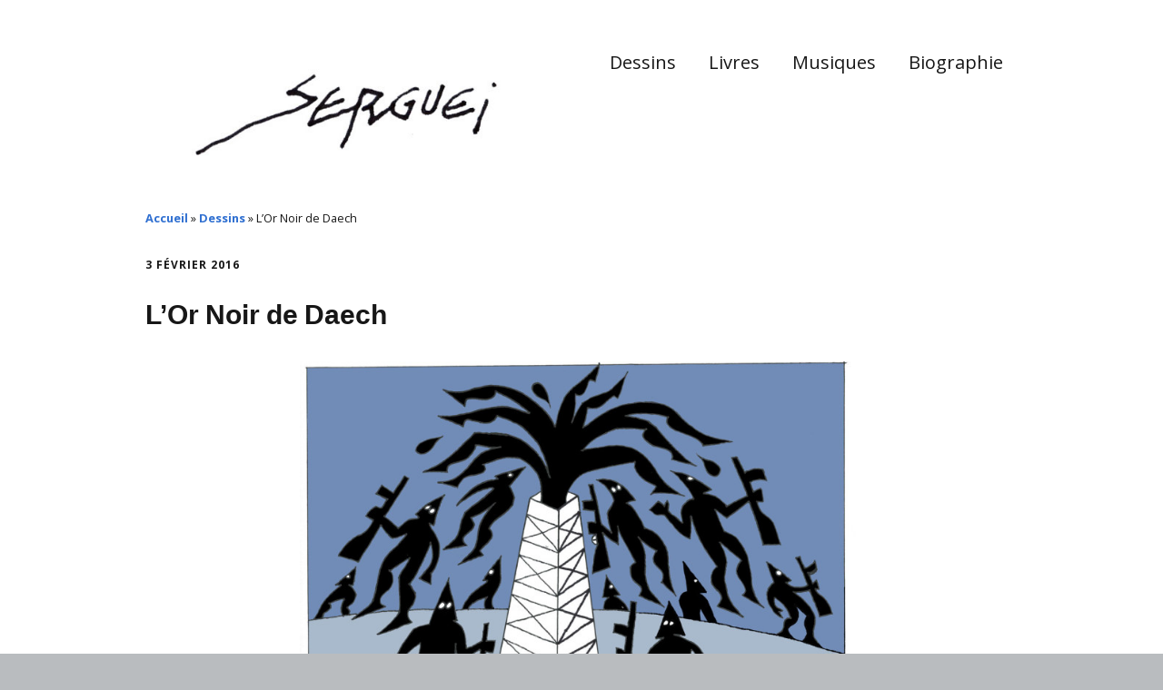

--- FILE ---
content_type: text/html; charset=UTF-8
request_url: https://www.serguei.fr/2016/02/03/lor-noir-de-daech/
body_size: 7694
content:
<!DOCTYPE html>
<!--[if lte IE 9]><html class="no-js IE9 IE" lang="fr-FR"><![endif]-->
<!--[if gt IE 9]><!--><html class="no-js" lang="fr-FR"><!--<![endif]-->
	<head>
				<meta charset="UTF-8" />
	<meta name='robots' content='index, follow, max-image-preview:large, max-snippet:-1, max-video-preview:-1' />
			<link rel="dns-prefetch" href="//fonts.googleapis.com" />
			<script type="text/javascript">
			/* <![CDATA[ */
			document.documentElement.className = document.documentElement.className.replace(new RegExp('(^|\\s)no-js(\\s|$)'), '$1js$2');
			/* ]]> */
		</script>
	
	<!-- This site is optimized with the Yoast SEO plugin v26.8 - https://yoast.com/product/yoast-seo-wordpress/ -->
	<title>L&#039;Or Noir de Daech &#183; Le blog de Serguei</title>
	<link rel="canonical" href="https://www.serguei.fr/2016/02/03/lor-noir-de-daech/" />
	<meta property="og:locale" content="fr_FR" />
	<meta property="og:type" content="article" />
	<meta property="og:title" content="L&#039;Or Noir de Daech &#183; Le blog de Serguei" />
	<meta property="og:url" content="https://www.serguei.fr/2016/02/03/lor-noir-de-daech/" />
	<meta property="og:site_name" content="Le blog de Serguei" />
	<meta property="article:published_time" content="2016-02-03T14:35:22+00:00" />
	<meta property="article:modified_time" content="2016-02-09T14:37:55+00:00" />
	<meta property="og:image" content="http://www.serguei.fr/wp-content/uploads/2016/02/petrolio-030216-1024x724.jpg" />
	<meta name="author" content="Serguei" />
	<meta name="twitter:card" content="summary_large_image" />
	<meta name="twitter:label1" content="Écrit par" />
	<meta name="twitter:data1" content="Serguei" />
	<script type="application/ld+json" class="yoast-schema-graph">{"@context":"https://schema.org","@graph":[{"@type":"Article","@id":"https://www.serguei.fr/2016/02/03/lor-noir-de-daech/#article","isPartOf":{"@id":"https://www.serguei.fr/2016/02/03/lor-noir-de-daech/"},"author":{"name":"Serguei","@id":"https://www.serguei.fr/#/schema/person/e3775eac3ae25a4f5dc044b251d6f183"},"headline":"L&rsquo;Or Noir de Daech","datePublished":"2016-02-03T14:35:22+00:00","dateModified":"2016-02-09T14:37:55+00:00","mainEntityOfPage":{"@id":"https://www.serguei.fr/2016/02/03/lor-noir-de-daech/"},"wordCount":5,"publisher":{"@id":"https://www.serguei.fr/#/schema/person/e3775eac3ae25a4f5dc044b251d6f183"},"image":{"@id":"https://www.serguei.fr/2016/02/03/lor-noir-de-daech/#primaryimage"},"thumbnailUrl":"http://www.serguei.fr/wp-content/uploads/2016/02/petrolio-030216-1024x724.jpg","articleSection":["Economie","International"],"inLanguage":"fr-FR"},{"@type":"WebPage","@id":"https://www.serguei.fr/2016/02/03/lor-noir-de-daech/","url":"https://www.serguei.fr/2016/02/03/lor-noir-de-daech/","name":"L'Or Noir de Daech &#183; Le blog de Serguei","isPartOf":{"@id":"https://www.serguei.fr/#website"},"primaryImageOfPage":{"@id":"https://www.serguei.fr/2016/02/03/lor-noir-de-daech/#primaryimage"},"image":{"@id":"https://www.serguei.fr/2016/02/03/lor-noir-de-daech/#primaryimage"},"thumbnailUrl":"http://www.serguei.fr/wp-content/uploads/2016/02/petrolio-030216-1024x724.jpg","datePublished":"2016-02-03T14:35:22+00:00","dateModified":"2016-02-09T14:37:55+00:00","breadcrumb":{"@id":"https://www.serguei.fr/2016/02/03/lor-noir-de-daech/#breadcrumb"},"inLanguage":"fr-FR","potentialAction":[{"@type":"ReadAction","target":["https://www.serguei.fr/2016/02/03/lor-noir-de-daech/"]}]},{"@type":"ImageObject","inLanguage":"fr-FR","@id":"https://www.serguei.fr/2016/02/03/lor-noir-de-daech/#primaryimage","url":"https://www.serguei.fr/wp-content/uploads/2016/02/petrolio-030216.jpg","contentUrl":"https://www.serguei.fr/wp-content/uploads/2016/02/petrolio-030216.jpg","width":1200,"height":849},{"@type":"BreadcrumbList","@id":"https://www.serguei.fr/2016/02/03/lor-noir-de-daech/#breadcrumb","itemListElement":[{"@type":"ListItem","position":1,"name":"Accueil","item":"https://www.serguei.fr/"},{"@type":"ListItem","position":2,"name":"Dessins","item":"https://www.serguei.fr/dessins/"},{"@type":"ListItem","position":3,"name":"L&rsquo;Or Noir de Daech"}]},{"@type":"WebSite","@id":"https://www.serguei.fr/#website","url":"https://www.serguei.fr/","name":"Le Monde de Serguei","description":"","publisher":{"@id":"https://www.serguei.fr/#/schema/person/e3775eac3ae25a4f5dc044b251d6f183"},"potentialAction":[{"@type":"SearchAction","target":{"@type":"EntryPoint","urlTemplate":"https://www.serguei.fr/?s={search_term_string}"},"query-input":{"@type":"PropertyValueSpecification","valueRequired":true,"valueName":"search_term_string"}}],"inLanguage":"fr-FR"},{"@type":["Person","Organization"],"@id":"https://www.serguei.fr/#/schema/person/e3775eac3ae25a4f5dc044b251d6f183","name":"Serguei","image":{"@type":"ImageObject","inLanguage":"fr-FR","@id":"https://www.serguei.fr/#/schema/person/image/","url":"https://www.serguei.fr/wp-content/uploads/2015/12/signature.jpg","contentUrl":"https://www.serguei.fr/wp-content/uploads/2015/12/signature.jpg","width":600,"height":183,"caption":"Serguei"},"logo":{"@id":"https://www.serguei.fr/#/schema/person/image/"},"sameAs":["http://serguei.fr"]}]}</script>
	<!-- / Yoast SEO plugin. -->


<link rel="alternate" type="application/rss+xml" title="Le blog de Serguei &raquo; Flux" href="https://www.serguei.fr/feed/" />
<link rel="alternate" type="application/rss+xml" title="Le blog de Serguei &raquo; Flux des commentaires" href="https://www.serguei.fr/comments/feed/" />
<link rel="alternate" title="oEmbed (JSON)" type="application/json+oembed" href="https://www.serguei.fr/wp-json/oembed/1.0/embed?url=https%3A%2F%2Fwww.serguei.fr%2F2016%2F02%2F03%2Flor-noir-de-daech%2F" />
<link rel="alternate" title="oEmbed (XML)" type="text/xml+oembed" href="https://www.serguei.fr/wp-json/oembed/1.0/embed?url=https%3A%2F%2Fwww.serguei.fr%2F2016%2F02%2F03%2Flor-noir-de-daech%2F&#038;format=xml" />
<style id='wp-img-auto-sizes-contain-inline-css' type='text/css'>
img:is([sizes=auto i],[sizes^="auto," i]){contain-intrinsic-size:3000px 1500px}
/*# sourceURL=wp-img-auto-sizes-contain-inline-css */
</style>
<style id='wp-emoji-styles-inline-css' type='text/css'>

	img.wp-smiley, img.emoji {
		display: inline !important;
		border: none !important;
		box-shadow: none !important;
		height: 1em !important;
		width: 1em !important;
		margin: 0 0.07em !important;
		vertical-align: -0.1em !important;
		background: none !important;
		padding: 0 !important;
	}
/*# sourceURL=wp-emoji-styles-inline-css */
</style>
<link rel='stylesheet' id='wp-block-library-css' href='https://www.serguei.fr/wp-includes/css/dist/block-library/style.min.css?ver=9a54ca380c15bbe0e3366bda892cca4c' type='text/css' media='all' />
<style id='global-styles-inline-css' type='text/css'>
:root{--wp--preset--aspect-ratio--square: 1;--wp--preset--aspect-ratio--4-3: 4/3;--wp--preset--aspect-ratio--3-4: 3/4;--wp--preset--aspect-ratio--3-2: 3/2;--wp--preset--aspect-ratio--2-3: 2/3;--wp--preset--aspect-ratio--16-9: 16/9;--wp--preset--aspect-ratio--9-16: 9/16;--wp--preset--color--black: #000000;--wp--preset--color--cyan-bluish-gray: #abb8c3;--wp--preset--color--white: #ffffff;--wp--preset--color--pale-pink: #f78da7;--wp--preset--color--vivid-red: #cf2e2e;--wp--preset--color--luminous-vivid-orange: #ff6900;--wp--preset--color--luminous-vivid-amber: #fcb900;--wp--preset--color--light-green-cyan: #7bdcb5;--wp--preset--color--vivid-green-cyan: #00d084;--wp--preset--color--pale-cyan-blue: #8ed1fc;--wp--preset--color--vivid-cyan-blue: #0693e3;--wp--preset--color--vivid-purple: #9b51e0;--wp--preset--gradient--vivid-cyan-blue-to-vivid-purple: linear-gradient(135deg,rgb(6,147,227) 0%,rgb(155,81,224) 100%);--wp--preset--gradient--light-green-cyan-to-vivid-green-cyan: linear-gradient(135deg,rgb(122,220,180) 0%,rgb(0,208,130) 100%);--wp--preset--gradient--luminous-vivid-amber-to-luminous-vivid-orange: linear-gradient(135deg,rgb(252,185,0) 0%,rgb(255,105,0) 100%);--wp--preset--gradient--luminous-vivid-orange-to-vivid-red: linear-gradient(135deg,rgb(255,105,0) 0%,rgb(207,46,46) 100%);--wp--preset--gradient--very-light-gray-to-cyan-bluish-gray: linear-gradient(135deg,rgb(238,238,238) 0%,rgb(169,184,195) 100%);--wp--preset--gradient--cool-to-warm-spectrum: linear-gradient(135deg,rgb(74,234,220) 0%,rgb(151,120,209) 20%,rgb(207,42,186) 40%,rgb(238,44,130) 60%,rgb(251,105,98) 80%,rgb(254,248,76) 100%);--wp--preset--gradient--blush-light-purple: linear-gradient(135deg,rgb(255,206,236) 0%,rgb(152,150,240) 100%);--wp--preset--gradient--blush-bordeaux: linear-gradient(135deg,rgb(254,205,165) 0%,rgb(254,45,45) 50%,rgb(107,0,62) 100%);--wp--preset--gradient--luminous-dusk: linear-gradient(135deg,rgb(255,203,112) 0%,rgb(199,81,192) 50%,rgb(65,88,208) 100%);--wp--preset--gradient--pale-ocean: linear-gradient(135deg,rgb(255,245,203) 0%,rgb(182,227,212) 50%,rgb(51,167,181) 100%);--wp--preset--gradient--electric-grass: linear-gradient(135deg,rgb(202,248,128) 0%,rgb(113,206,126) 100%);--wp--preset--gradient--midnight: linear-gradient(135deg,rgb(2,3,129) 0%,rgb(40,116,252) 100%);--wp--preset--font-size--small: 13px;--wp--preset--font-size--medium: 20px;--wp--preset--font-size--large: 36px;--wp--preset--font-size--x-large: 42px;--wp--preset--spacing--20: 0.44rem;--wp--preset--spacing--30: 0.67rem;--wp--preset--spacing--40: 1rem;--wp--preset--spacing--50: 1.5rem;--wp--preset--spacing--60: 2.25rem;--wp--preset--spacing--70: 3.38rem;--wp--preset--spacing--80: 5.06rem;--wp--preset--shadow--natural: 6px 6px 9px rgba(0, 0, 0, 0.2);--wp--preset--shadow--deep: 12px 12px 50px rgba(0, 0, 0, 0.4);--wp--preset--shadow--sharp: 6px 6px 0px rgba(0, 0, 0, 0.2);--wp--preset--shadow--outlined: 6px 6px 0px -3px rgb(255, 255, 255), 6px 6px rgb(0, 0, 0);--wp--preset--shadow--crisp: 6px 6px 0px rgb(0, 0, 0);}:where(.is-layout-flex){gap: 0.5em;}:where(.is-layout-grid){gap: 0.5em;}body .is-layout-flex{display: flex;}.is-layout-flex{flex-wrap: wrap;align-items: center;}.is-layout-flex > :is(*, div){margin: 0;}body .is-layout-grid{display: grid;}.is-layout-grid > :is(*, div){margin: 0;}:where(.wp-block-columns.is-layout-flex){gap: 2em;}:where(.wp-block-columns.is-layout-grid){gap: 2em;}:where(.wp-block-post-template.is-layout-flex){gap: 1.25em;}:where(.wp-block-post-template.is-layout-grid){gap: 1.25em;}.has-black-color{color: var(--wp--preset--color--black) !important;}.has-cyan-bluish-gray-color{color: var(--wp--preset--color--cyan-bluish-gray) !important;}.has-white-color{color: var(--wp--preset--color--white) !important;}.has-pale-pink-color{color: var(--wp--preset--color--pale-pink) !important;}.has-vivid-red-color{color: var(--wp--preset--color--vivid-red) !important;}.has-luminous-vivid-orange-color{color: var(--wp--preset--color--luminous-vivid-orange) !important;}.has-luminous-vivid-amber-color{color: var(--wp--preset--color--luminous-vivid-amber) !important;}.has-light-green-cyan-color{color: var(--wp--preset--color--light-green-cyan) !important;}.has-vivid-green-cyan-color{color: var(--wp--preset--color--vivid-green-cyan) !important;}.has-pale-cyan-blue-color{color: var(--wp--preset--color--pale-cyan-blue) !important;}.has-vivid-cyan-blue-color{color: var(--wp--preset--color--vivid-cyan-blue) !important;}.has-vivid-purple-color{color: var(--wp--preset--color--vivid-purple) !important;}.has-black-background-color{background-color: var(--wp--preset--color--black) !important;}.has-cyan-bluish-gray-background-color{background-color: var(--wp--preset--color--cyan-bluish-gray) !important;}.has-white-background-color{background-color: var(--wp--preset--color--white) !important;}.has-pale-pink-background-color{background-color: var(--wp--preset--color--pale-pink) !important;}.has-vivid-red-background-color{background-color: var(--wp--preset--color--vivid-red) !important;}.has-luminous-vivid-orange-background-color{background-color: var(--wp--preset--color--luminous-vivid-orange) !important;}.has-luminous-vivid-amber-background-color{background-color: var(--wp--preset--color--luminous-vivid-amber) !important;}.has-light-green-cyan-background-color{background-color: var(--wp--preset--color--light-green-cyan) !important;}.has-vivid-green-cyan-background-color{background-color: var(--wp--preset--color--vivid-green-cyan) !important;}.has-pale-cyan-blue-background-color{background-color: var(--wp--preset--color--pale-cyan-blue) !important;}.has-vivid-cyan-blue-background-color{background-color: var(--wp--preset--color--vivid-cyan-blue) !important;}.has-vivid-purple-background-color{background-color: var(--wp--preset--color--vivid-purple) !important;}.has-black-border-color{border-color: var(--wp--preset--color--black) !important;}.has-cyan-bluish-gray-border-color{border-color: var(--wp--preset--color--cyan-bluish-gray) !important;}.has-white-border-color{border-color: var(--wp--preset--color--white) !important;}.has-pale-pink-border-color{border-color: var(--wp--preset--color--pale-pink) !important;}.has-vivid-red-border-color{border-color: var(--wp--preset--color--vivid-red) !important;}.has-luminous-vivid-orange-border-color{border-color: var(--wp--preset--color--luminous-vivid-orange) !important;}.has-luminous-vivid-amber-border-color{border-color: var(--wp--preset--color--luminous-vivid-amber) !important;}.has-light-green-cyan-border-color{border-color: var(--wp--preset--color--light-green-cyan) !important;}.has-vivid-green-cyan-border-color{border-color: var(--wp--preset--color--vivid-green-cyan) !important;}.has-pale-cyan-blue-border-color{border-color: var(--wp--preset--color--pale-cyan-blue) !important;}.has-vivid-cyan-blue-border-color{border-color: var(--wp--preset--color--vivid-cyan-blue) !important;}.has-vivid-purple-border-color{border-color: var(--wp--preset--color--vivid-purple) !important;}.has-vivid-cyan-blue-to-vivid-purple-gradient-background{background: var(--wp--preset--gradient--vivid-cyan-blue-to-vivid-purple) !important;}.has-light-green-cyan-to-vivid-green-cyan-gradient-background{background: var(--wp--preset--gradient--light-green-cyan-to-vivid-green-cyan) !important;}.has-luminous-vivid-amber-to-luminous-vivid-orange-gradient-background{background: var(--wp--preset--gradient--luminous-vivid-amber-to-luminous-vivid-orange) !important;}.has-luminous-vivid-orange-to-vivid-red-gradient-background{background: var(--wp--preset--gradient--luminous-vivid-orange-to-vivid-red) !important;}.has-very-light-gray-to-cyan-bluish-gray-gradient-background{background: var(--wp--preset--gradient--very-light-gray-to-cyan-bluish-gray) !important;}.has-cool-to-warm-spectrum-gradient-background{background: var(--wp--preset--gradient--cool-to-warm-spectrum) !important;}.has-blush-light-purple-gradient-background{background: var(--wp--preset--gradient--blush-light-purple) !important;}.has-blush-bordeaux-gradient-background{background: var(--wp--preset--gradient--blush-bordeaux) !important;}.has-luminous-dusk-gradient-background{background: var(--wp--preset--gradient--luminous-dusk) !important;}.has-pale-ocean-gradient-background{background: var(--wp--preset--gradient--pale-ocean) !important;}.has-electric-grass-gradient-background{background: var(--wp--preset--gradient--electric-grass) !important;}.has-midnight-gradient-background{background: var(--wp--preset--gradient--midnight) !important;}.has-small-font-size{font-size: var(--wp--preset--font-size--small) !important;}.has-medium-font-size{font-size: var(--wp--preset--font-size--medium) !important;}.has-large-font-size{font-size: var(--wp--preset--font-size--large) !important;}.has-x-large-font-size{font-size: var(--wp--preset--font-size--x-large) !important;}
/*# sourceURL=global-styles-inline-css */
</style>

<style id='classic-theme-styles-inline-css' type='text/css'>
/*! This file is auto-generated */
.wp-block-button__link{color:#fff;background-color:#32373c;border-radius:9999px;box-shadow:none;text-decoration:none;padding:calc(.667em + 2px) calc(1.333em + 2px);font-size:1.125em}.wp-block-file__button{background:#32373c;color:#fff;text-decoration:none}
/*# sourceURL=/wp-includes/css/classic-themes.min.css */
</style>
<link rel='stylesheet' id='make-google-font-css' href='//fonts.googleapis.com/css?family=Open+Sans%3Aregular%2Citalic%2C700&#038;ver=1.10.9#038;subset=latin' type='text/css' media='all' />
<link rel='stylesheet' id='font-awesome-css' href='https://www.serguei.fr/wp-content/themes/make/css/libs/font-awesome/css/font-awesome.min.css?ver=5.15.2' type='text/css' media='all' />
<link rel='stylesheet' id='make-main-css' href='https://www.serguei.fr/wp-content/themes/make-child/style.css?ver=1.10.9' type='text/css' media='all' />
<link rel='stylesheet' id='make-print-css' href='https://www.serguei.fr/wp-content/themes/make/css/print.css?ver=1.10.9' type='text/css' media='print' />
<script type="text/javascript" src="https://www.serguei.fr/wp-includes/js/jquery/jquery.min.js?ver=3.7.1" id="jquery-core-js"></script>
<script type="text/javascript" src="https://www.serguei.fr/wp-includes/js/jquery/jquery-migrate.min.js?ver=3.4.1" id="jquery-migrate-js"></script>
<link rel="https://api.w.org/" href="https://www.serguei.fr/wp-json/" /><link rel="alternate" title="JSON" type="application/json" href="https://www.serguei.fr/wp-json/wp/v2/posts/158" /><link rel="EditURI" type="application/rsd+xml" title="RSD" href="https://www.serguei.fr/xmlrpc.php?rsd" />

<link rel='shortlink' href='https://www.serguei.fr/?p=158' />

		<!-- GA Google Analytics @ https://m0n.co/ga -->
		<script async src="https://www.googletagmanager.com/gtag/js?id=G-Z0JEYP5WK8"></script>
		<script>
			window.dataLayer = window.dataLayer || [];
			function gtag(){dataLayer.push(arguments);}
			gtag('js', new Date());
			gtag('config', 'G-Z0JEYP5WK8');
		</script>

			<meta name="viewport" content="width=device-width, initial-scale=1" />
	
<!-- Begin Make Inline CSS -->
<style type="text/css">
body,.font-body{font-size:16px;font-size:1.6rem;}#comments{font-size:14px;font-size:1.4rem;}.comment-date{font-size:13px;font-size:1.3rem;}h1:not(.site-title),.font-header,.entry-title{font-size:30px;font-size:3rem;}.site-navigation .menu li a,.font-nav,.site-navigation .menu-toggle{font-family:"Open Sans","Helvetica Neue",Helvetica,Arial,sans-serif;font-size:20px;font-size:2rem;font-weight:normal;font-style:normal;text-transform:none;line-height:1.4;letter-spacing:0px;word-spacing:0px;}.site-navigation .menu li a:hover,.site-navigation .menu li a:focus{text-decoration:underline;}.site-navigation .menu li.current_page_item > a,.site-navigation .menu .children li.current_page_item > a,.site-navigation .menu li.current-menu-item > a,.site-navigation .menu .sub-menu li.current-menu-item > a{font-weight:bold;}.header-bar,.header-text,.header-bar .search-form input,.header-bar .menu a,.header-navigation .mobile-menu ul.menu li a{font-family:"Open Sans","Helvetica Neue",Helvetica,Arial,sans-serif;font-size:14px;font-size:1.4rem;font-weight:normal;font-style:normal;text-transform:none;line-height:1.6;letter-spacing:0px;word-spacing:0px;}.sidebar .widget-title,.sidebar .widgettitle,.sidebar .widget-title a,.sidebar .widgettitle a,.font-widget-title{font-family:"Open Sans","Helvetica Neue",Helvetica,Arial,sans-serif;font-size:18px;font-size:1.8rem;font-weight:bold;font-style:normal;text-transform:none;line-height:0.7;letter-spacing:0px;word-spacing:0px;}.sidebar .widget,.font-widget{font-size:18px;font-size:1.8rem;}.sidebar .widget a:hover,.sidebar .widget a:focus{text-decoration:underline;}.footer-widget-container .widget-title,.footer-widget-container .widgettitle,.footer-widget-container .widget-title a,.footer-widget-container .widgettitle a{font-family:"Open Sans","Helvetica Neue",Helvetica,Arial,sans-serif;font-size:13px;font-size:1.3rem;font-weight:bold;font-style:normal;text-transform:none;line-height:1.6;letter-spacing:0px;word-spacing:0px;}.site-footer,.site-footer .social-links a{color:#ffffff;}.site-footer{background-color:rgba(255, 255, 255, 1);}.site-content{padding-top:0;}div.custom-logo{background-image:url("https://www.serguei.fr/wp-content/uploads/2015/12/signature.jpg");width:600px;}div.custom-logo a{padding-bottom:30.5%;}
@media screen and (min-width: 800px){.site-navigation .menu .page_item_has_children a:after,.site-navigation .menu .menu-item-has-children a:after{top:-2px;font-size:14px;font-size:1.4rem;}.site-navigation .menu .sub-menu li a,.site-navigation .menu .children li a{font-family:"Open Sans","Helvetica Neue",Helvetica,Arial,sans-serif;font-size:13px;font-size:1.3rem;font-weight:normal;font-style:normal;text-transform:none;line-height:1.4;letter-spacing:0px;word-spacing:0px;}.site-navigation .menu .children .page_item_has_children a:after,.site-navigation .menu .sub-menu .menu-item-has-children a:after{font-size:9px;font-size:0.9rem;}.site-navigation .menu li.current_page_item > a,.site-navigation .menu .children li.current_page_item > a,.site-navigation .menu li.current_page_ancestor > a,.site-navigation .menu li.current-menu-item > a,.site-navigation .menu .sub-menu li.current-menu-item > a,.site-navigation .menu li.current-menu-ancestor > a{font-weight:bold;}}
</style>
<!-- End Make Inline CSS -->
	</head>

	<body class="wp-singular post-template-default single single-post postid-158 single-format-standard wp-custom-logo wp-theme-make wp-child-theme-make-child view-post full-width no-sidebar">
				<div id="site-wrapper" class="site-wrapper">
			<a class="skip-link screen-reader-text" href="#site-content">Aller au contenu principal</a>

			
<header id="site-header" class="site-header header-layout-1 no-site-title no-site-tagline" role="banner">
		<div class="site-header-main">
		<div class="container">
			<div class="site-branding">
									<a href="https://www.serguei.fr/" class="custom-logo-link" rel="home"><img width="600" height="183" src="https://www.serguei.fr/wp-content/uploads/2015/12/signature.jpg" class="custom-logo" alt="Le blog de Serguei" decoding="async" fetchpriority="high" srcset="https://www.serguei.fr/wp-content/uploads/2015/12/signature.jpg 600w, https://www.serguei.fr/wp-content/uploads/2015/12/signature-300x92.jpg 300w" sizes="(max-width: 600px) 100vw, 600px" /></a>												<h1 class="site-title screen-reader-text">
					<a href="https://www.serguei.fr/" rel="home">Le blog de Serguei</a>
				</h1>
											</div>

			
<nav id="site-navigation" class="site-navigation" role="navigation">
			<button class="menu-toggle">Menu</button>
		<div class=" mobile-menu"><ul id="menu-menu" class="menu"><li id="menu-item-14" class="menu-item menu-item-type-post_type menu-item-object-page current_page_parent menu-item-14"><a href="https://www.serguei.fr/dessins/">Dessins</a></li>
<li id="menu-item-12" class="menu-item menu-item-type-post_type menu-item-object-page menu-item-12"><a href="https://www.serguei.fr/livres/">Livres</a></li>
<li id="menu-item-11" class="menu-item menu-item-type-post_type menu-item-object-page menu-item-11"><a href="https://www.serguei.fr/musiques/">Musiques</a></li>
<li id="menu-item-1035" class="menu-item menu-item-type-post_type menu-item-object-page menu-item-1035"><a href="https://www.serguei.fr/contact/">Biographie</a></li>
</ul></div></nav>		</div>
	</div>
</header>
			<div id="site-content" class="site-content">
				<div class="container">

<main id="site-main" class="site-main" role="main">

			
<article id="post-158" class="post-158 post type-post status-publish format-standard hentry category-economie category-international has-author-avatar">
		<header class="entry-header">
		<p class="yoast-seo-breadcrumb"><span><span><a href="https://www.serguei.fr/">Accueil</a></span> » <span><a href="https://www.serguei.fr/dessins/">Dessins</a></span> » <span class="breadcrumb_last" aria-current="page">L&rsquo;Or Noir de Daech</span></span></p><div class="entry-meta">

<time class="entry-date published" datetime="2016-02-03T15:35:22+01:00">3 février 2016</time>
</div>


<h1 class="entry-title">
			L&rsquo;Or Noir de Daech	</h1>
<div class="entry-meta">
</div>	</header>
	
	<div class="entry-content">
				<p><a href="http://www.serguei.fr/wp-content/uploads/2016/02/petrolio-030216.jpg" rel="attachment wp-att-149"><img decoding="async" class="aligncenter wp-image-149 size-large" src="http://www.serguei.fr/wp-content/uploads/2016/02/petrolio-030216-1024x724.jpg" alt="petrolio-030216" width="620" height="438" srcset="https://www.serguei.fr/wp-content/uploads/2016/02/petrolio-030216-1024x724.jpg 1024w, https://www.serguei.fr/wp-content/uploads/2016/02/petrolio-030216-300x212.jpg 300w, https://www.serguei.fr/wp-content/uploads/2016/02/petrolio-030216-768x543.jpg 768w, https://www.serguei.fr/wp-content/uploads/2016/02/petrolio-030216.jpg 1200w" sizes="(max-width: 620px) 100vw, 620px" /></a></p>
		
	</div>

		<footer class="entry-footer">
		<div class="entry-meta">

<div class="entry-author">
		<div class="entry-author-avatar">
		<a class="vcard" href="https://www.serguei.fr/author/sg/"></a>	</div>
		<div class="entry-author-byline">
		par <a class="vcard fn" href="https://www.serguei.fr/author/sg/">Serguei</a>	</div>
	</div>
</div>
	<i class="fa fa-file"></i> <ul class="post-categories">
	<li><a href="https://www.serguei.fr/category/economie/" rel="category tag">Economie</a></li>
	<li><a href="https://www.serguei.fr/category/international/" rel="category tag">International</a></li></ul>	</footer>
	</article>
		<nav class="navigation post-navigation" role="navigation">
	<span class="screen-reader-text">Navigation de l&rsquo;article</span>
	<div class="nav-links">
		<div class="nav-previous"><a href="https://www.serguei.fr/2016/02/03/trafic-denfants/" rel="next">Trafic d&rsquo;enfants</a></div><div class="nav-next"><a href="https://www.serguei.fr/2016/02/01/la-justice-est-une-femme/" rel="prev">La justice est une femme</a></div>	</div>
</nav>
		
	
</main>



				</div>
			</div>

			
<footer id="site-footer" class="site-footer footer-layout-1" role="contentinfo">
	<div class="container">
		
		
<div class="site-info">
	
		<div class="footer-credit">
		Built with <a class="theme-name" href="https://thethemefoundry.com/make/" target="_blank">Make</a>. Your friendly WordPress page builder theme.	</div>
	</div>

				<div class="footer-social-links">
			<ul class="social-customizer social-links">
				<li class="make-social-icon">
					<a href="https://www.serguei.fr/feed/">
						<i class="fa fa-fw fa-rss" aria-hidden="true"></i>
						<span class="screen-reader-text">RSS</span>
					</a>
				</li>
			</ul>
			</div>
		</div>
</footer>		</div>

		<script type="speculationrules">
{"prefetch":[{"source":"document","where":{"and":[{"href_matches":"/*"},{"not":{"href_matches":["/wp-*.php","/wp-admin/*","/wp-content/uploads/*","/wp-content/*","/wp-content/plugins/*","/wp-content/themes/make-child/*","/wp-content/themes/make/*","/*\\?(.+)"]}},{"not":{"selector_matches":"a[rel~=\"nofollow\"]"}},{"not":{"selector_matches":".no-prefetch, .no-prefetch a"}}]},"eagerness":"conservative"}]}
</script>
<script type="text/javascript" id="make-frontend-js-extra">
/* <![CDATA[ */
var MakeFrontEnd = {"fitvids":{"selectors":""}};
//# sourceURL=make-frontend-js-extra
/* ]]> */
</script>
<script type="text/javascript" src="https://www.serguei.fr/wp-content/themes/make/js/frontend.js?ver=1.10.9" id="make-frontend-js"></script>
<script type="text/javascript" src="https://www.serguei.fr/wp-content/themes/make/js/formatting/dynamic-stylesheet/dynamic-stylesheet.js?ver=1.10.9" id="make-dynamic-stylesheet-js"></script>
<script id="wp-emoji-settings" type="application/json">
{"baseUrl":"https://s.w.org/images/core/emoji/17.0.2/72x72/","ext":".png","svgUrl":"https://s.w.org/images/core/emoji/17.0.2/svg/","svgExt":".svg","source":{"concatemoji":"https://www.serguei.fr/wp-includes/js/wp-emoji-release.min.js?ver=9a54ca380c15bbe0e3366bda892cca4c"}}
</script>
<script type="module">
/* <![CDATA[ */
/*! This file is auto-generated */
const a=JSON.parse(document.getElementById("wp-emoji-settings").textContent),o=(window._wpemojiSettings=a,"wpEmojiSettingsSupports"),s=["flag","emoji"];function i(e){try{var t={supportTests:e,timestamp:(new Date).valueOf()};sessionStorage.setItem(o,JSON.stringify(t))}catch(e){}}function c(e,t,n){e.clearRect(0,0,e.canvas.width,e.canvas.height),e.fillText(t,0,0);t=new Uint32Array(e.getImageData(0,0,e.canvas.width,e.canvas.height).data);e.clearRect(0,0,e.canvas.width,e.canvas.height),e.fillText(n,0,0);const a=new Uint32Array(e.getImageData(0,0,e.canvas.width,e.canvas.height).data);return t.every((e,t)=>e===a[t])}function p(e,t){e.clearRect(0,0,e.canvas.width,e.canvas.height),e.fillText(t,0,0);var n=e.getImageData(16,16,1,1);for(let e=0;e<n.data.length;e++)if(0!==n.data[e])return!1;return!0}function u(e,t,n,a){switch(t){case"flag":return n(e,"\ud83c\udff3\ufe0f\u200d\u26a7\ufe0f","\ud83c\udff3\ufe0f\u200b\u26a7\ufe0f")?!1:!n(e,"\ud83c\udde8\ud83c\uddf6","\ud83c\udde8\u200b\ud83c\uddf6")&&!n(e,"\ud83c\udff4\udb40\udc67\udb40\udc62\udb40\udc65\udb40\udc6e\udb40\udc67\udb40\udc7f","\ud83c\udff4\u200b\udb40\udc67\u200b\udb40\udc62\u200b\udb40\udc65\u200b\udb40\udc6e\u200b\udb40\udc67\u200b\udb40\udc7f");case"emoji":return!a(e,"\ud83e\u1fac8")}return!1}function f(e,t,n,a){let r;const o=(r="undefined"!=typeof WorkerGlobalScope&&self instanceof WorkerGlobalScope?new OffscreenCanvas(300,150):document.createElement("canvas")).getContext("2d",{willReadFrequently:!0}),s=(o.textBaseline="top",o.font="600 32px Arial",{});return e.forEach(e=>{s[e]=t(o,e,n,a)}),s}function r(e){var t=document.createElement("script");t.src=e,t.defer=!0,document.head.appendChild(t)}a.supports={everything:!0,everythingExceptFlag:!0},new Promise(t=>{let n=function(){try{var e=JSON.parse(sessionStorage.getItem(o));if("object"==typeof e&&"number"==typeof e.timestamp&&(new Date).valueOf()<e.timestamp+604800&&"object"==typeof e.supportTests)return e.supportTests}catch(e){}return null}();if(!n){if("undefined"!=typeof Worker&&"undefined"!=typeof OffscreenCanvas&&"undefined"!=typeof URL&&URL.createObjectURL&&"undefined"!=typeof Blob)try{var e="postMessage("+f.toString()+"("+[JSON.stringify(s),u.toString(),c.toString(),p.toString()].join(",")+"));",a=new Blob([e],{type:"text/javascript"});const r=new Worker(URL.createObjectURL(a),{name:"wpTestEmojiSupports"});return void(r.onmessage=e=>{i(n=e.data),r.terminate(),t(n)})}catch(e){}i(n=f(s,u,c,p))}t(n)}).then(e=>{for(const n in e)a.supports[n]=e[n],a.supports.everything=a.supports.everything&&a.supports[n],"flag"!==n&&(a.supports.everythingExceptFlag=a.supports.everythingExceptFlag&&a.supports[n]);var t;a.supports.everythingExceptFlag=a.supports.everythingExceptFlag&&!a.supports.flag,a.supports.everything||((t=a.source||{}).concatemoji?r(t.concatemoji):t.wpemoji&&t.twemoji&&(r(t.twemoji),r(t.wpemoji)))});
//# sourceURL=https://www.serguei.fr/wp-includes/js/wp-emoji-loader.min.js
/* ]]> */
</script>

	</body>
</html>

--- FILE ---
content_type: text/css
request_url: https://www.serguei.fr/wp-content/themes/make-child/style.css?ver=1.10.9
body_size: 93
content:
/*
Theme Name:     Make Child
Theme URI:      http://briseg.com/
Description:    Thème enfant pour le thème Make
Author:         Brieuc
Author URI:     http://briseg.com/contact
Template:       make                           
Version:        0.1.0
*/
@import url("../make/style.css");